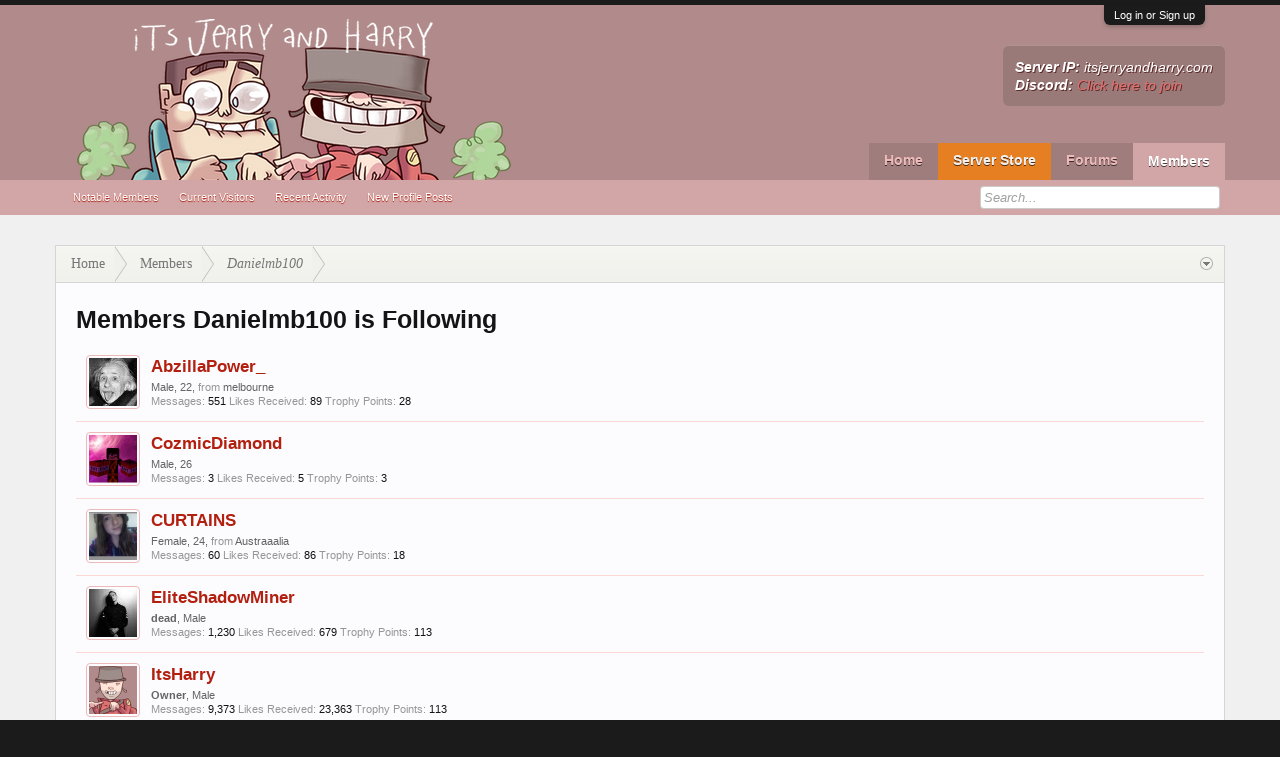

--- FILE ---
content_type: text/html; charset=UTF-8
request_url: https://itsjerryandharry.com/members/danielmb100.3412/following
body_size: 7865
content:
<!DOCTYPE html>
<html id="XenForo" lang="en-US" dir="LTR" class="Public NoJs LoggedOut NoSidebar  Responsive" xmlns:fb="http://www.facebook.com/2008/fbml">
<head>

	<meta charset="utf-8" />
	<meta http-equiv="X-UA-Compatible" content="IE=Edge,chrome=1" />
	
		<meta name="viewport" content="width=device-width, initial-scale=1 /">
	
	
		<base href="https://itsjerryandharry.com/" />
		<script>
			var _b = document.getElementsByTagName('base')[0], _bH = "https://itsjerryandharry.com/";
			if (_b && _b.href != _bH) _b.href = _bH;
		</script>
	

	<title>Members Danielmb100 is Following | ItsJerryAndHarry Minecraft Server</title>
	
	<noscript><style>.JsOnly, .jsOnly { display: none !important; }</style></noscript>
	<link rel="stylesheet" href="css.php?css=xenforo,form,public&amp;style=10&amp;dir=LTR&amp;d=1706771629" />
	<link rel="stylesheet" href="css.php?css=login_bar,xenforo_member_list_item&amp;style=10&amp;dir=LTR&amp;d=1706771629" />

	
	<link rel="stylesheet" href="css.php?css=flexile,&amp;style=10&amp;dir=LTR&amp;d=1706771629" />
	
	

	<script>

	(function(i,s,o,g,r,a,m){i['GoogleAnalyticsObject']=r;i[r]=i[r]||function(){
	(i[r].q=i[r].q||[]).push(arguments)},i[r].l=1*new Date();a=s.createElement(o),
	m=s.getElementsByTagName(o)[0];a.async=1;a.src=g;m.parentNode.insertBefore(a,m)
	})(window,document,'script','https://www.google-analytics.com/analytics.js','ga');
	
	ga('create', 'UA-84567072-1', 'auto');
	ga('send', 'pageview');

</script>
		<script src="https://ajax.googleapis.com/ajax/libs/jquery/1.11.0/jquery.min.js"></script>	
	
		<script>if (!window.jQuery) { document.write('<scr'+'ipt type="text/javascript" src="js/jquery/jquery-1.11.0.min.js"><\/scr'+'ipt>'); }</script>
		
	<script src="js/xenforo/xenforo.js?_v=cdda74f5"></script>

	
	<link rel="apple-touch-icon" href="https://itsjerryandharry.com/styles/default/xenforo/logo.og.png" />
	
	
	
	<meta name="robots" content="noindex" />
	<LINK REL="SHORTCUT ICON" HREF="https://itsjerryandharry.com/favicon.ico">

</head>

<body>



	

<div id="loginBar">
	<div class="pageWidth">
		<div class="pageContent">	
			<h3 id="loginBarHandle">
				<label for="LoginControl"><a href="login/" class="concealed noOutline">Log in or Sign up</a></label>
			</h3>
			
			<span class="helper"></span>

			
		</div>
	</div>
</div>


<header>
	


<div id="header">
	<div id="logoBlock">
	<div class="pageWidth">
		<div class="pageContent">
			
			
			<div id="logo"><a href="https://itsjerryandharry.com/portal/">
				<span></span>
				<img src="styles/flexile/flexile/logo.png" alt="ItsJerryAndHarry Minecraft Server" />
			</a></div>
			
			
			<div id="flexile_header_content">
				<b>Server IP:</b> itsjerryandharry.com<br>
<b>Discord:</b> <a href="https://discord.gg/itsjerryandharry">Click here to join</a>
			</div>
			
			<span class="helper"></span>
		</div>
	</div>
</div>
	

<div id="navigation" class="withSearch">
	<div class="pageContent">
		<nav>

<div class="navTabs pageWidth">
	<ul class="publicTabs">
	
		<!-- home -->
		
		
		
		<!-- extra tabs: home -->
		
		
			
				<li class="navTab portal Popup PopupControl PopupClosed">
			
				<a href="https://itsjerryandharry.com/portal/" class="navLink">Home</a>
				<a href="https://itsjerryandharry.com/portal/" class="SplitCtrl" rel="Menu"></a>
				
				<div class="Menu JsOnly tabMenu portalTabLinks">
					
					<div class="primaryContent menuHeader">
						<h3>Home</h3>
						<div class="muted">Quick Links</div>
					</div>
					<ul class="secondaryContent blockLinksList">
	
	<li><a href="recent-activity/">Recent Activity</a></li>
	<li><a href="find-new/threads">What's New?</a></li>
	<li><a href="help/">Help</a></li>
	
</ul>
					
				</div>
			</li>
			
		
		
		
		<!-- Server Store -->
		<li class="navTab PopupClosed"><a href="http://store.itsjerryandharry.com" class="navLink storeLink">Server Store</a></li>
		<!-- Vote -->
		<!--<li class="navTab PopupClosed"><a href="/vote" class="navLink voteLink">Vote</a></li> -->
		
		<!-- forums -->
		
			<li class="navTab forums Popup PopupControl PopupClosed">
			
				<a href="https://itsjerryandharry.com/forums/" class="navLink">Forums</a>
				<a href="https://itsjerryandharry.com/forums/" class="SplitCtrl" rel="Menu"></a>
				
				<div class="Menu JsOnly tabMenu forumsTabLinks">
					
					<div class="primaryContent menuHeader">
						<h3>Forums</h3>
						<div class="muted">Quick Links</div>
					</div>
					<ul class="secondaryContent blockLinksList">
					
						
						<li><a href="search/?type=post">Search Forums</a></li>
						
						<li><a href="find-new/posts" rel="nofollow">Recent Posts</a></li>
					
					</ul>
					
				</div>
			</li>
		
		
		
		<!-- extra tabs: middle -->
		
		
		
		<!-- members -->
		
			<li class="navTab members selected">
			
				<a href="https://itsjerryandharry.com/members/" class="navLink">Members</a>
				<a href="https://itsjerryandharry.com/members/" class="SplitCtrl" rel="Menu"></a>
				
				<div class="tabLinks membersTabLinks">
					<div class="pageWidth">
					<div class="primaryContent menuHeader">
						<h3>Members</h3>
						<div class="muted">Quick Links</div>
					</div>
					<ul class="secondaryContent blockLinksList">
					
						<li><a href="members/">Notable Members</a></li>
						
						<li><a href="online/">Current Visitors</a></li>
						<li><a href="recent-activity/">Recent Activity</a></li>
						<li><a href="find-new/profile-posts">New Profile Posts</a></li>
					
					</ul>
					</div>
				</div>
			</li>
						
		
		<!-- extra tabs: end -->
		

		<!-- responsive popup -->
		<li class="navTab navigationHiddenTabs Popup PopupControl PopupClosed" style="display:none">	
						
			<a rel="Menu" class="navLink NoPopupGadget"><span class="menuIcon">Menu</span></a>
			
			<div class="Menu JsOnly blockLinksList primaryContent" id="NavigationHiddenMenu"></div>
		</li>

	
	
		
		<!-- no selection -->
		
		
	</ul>
	
</div>

<span class="helper"></span>
			
		</nav>	
	</div>
</div>
	

<div id="searchBar" class="pageWidth">
	
	<span id="QuickSearchPlaceholder" title="Search">Search</span>
	<fieldset id="QuickSearch">
		<form action="search/search" method="post" class="formPopup">
			
			<div class="primaryControls">
				<!-- block: primaryControls -->
				<input type="search" name="keywords" value="" class="textCtrl" placeholder="Search..." title="Enter your search and hit enter" id="QuickSearchQuery" />				
				<!-- end block: primaryControls -->
			</div>
			
			<div class="secondaryControls">
				<div class="controlsWrapper">
				
					<!-- block: secondaryControls -->
					<dl class="ctrlUnit">
						<dt></dt>
						<dd><ul>
							<li><label><input type="checkbox" name="title_only" value="1"
								id="search_bar_title_only" class="AutoChecker"
								data-uncheck="#search_bar_thread" /> Search titles only</label></li>
						</ul></dd>
					</dl>
				
					<dl class="ctrlUnit">
						<dt><label for="searchBar_users">Posted by Member:</label></dt>
						<dd>
							<input type="text" name="users" value="" class="textCtrl AutoComplete" id="searchBar_users" />
							<p class="explain">Separate names with a comma.</p>
						</dd>
					</dl>
				
					<dl class="ctrlUnit">
						<dt><label for="searchBar_date">Newer Than:</label></dt>
						<dd><input type="date" name="date" value="" class="textCtrl" id="searchBar_date" /></dd>
					</dl>
					
					
				</div>
				<!-- end block: secondaryControls -->
				
				<dl class="ctrlUnit submitUnit">
					<dt></dt>
					<dd>
						<input type="submit" value="Search" class="button primary Tooltip" title="Find Now" />
						<div class="Popup" id="commonSearches">
							<a rel="Menu" class="button NoPopupGadget Tooltip" title="Useful Searches" data-tipclass="flipped"><span class="arrowWidget"></span></a>
							<div class="Menu">
								<div class="primaryContent menuHeader">
									<h3>Useful Searches</h3>
								</div>
								<ul class="secondaryContent blockLinksList">
									<!-- block: useful_searches -->
									<li><a href="find-new/posts?recent=1" rel="nofollow">Recent Posts</a></li>
									
									<!-- end block: useful_searches -->
								</ul>
							</div>
						</div>
						<a href="search/" class="button moreOptions Tooltip" title="Advanced Search">More...</a>
					</dd>
				</dl>
				
			</div>
			
			<input type="hidden" name="_xfToken" value="" />
		</form>		
	</fieldset>
	
</div>
</div>

	
	
</header>

<div id="headerMover">
	

<div id="content" class="member_following">
	<div class="pageWidth">
		<div class="pageContent">
			<!-- main content area -->
			
			
			
			
						
						
						
						
						<div class="breadBoxTop ">
							
							

<nav>
	
		
			
		
	

	<fieldset class="breadcrumb">
		<a href="misc/quick-navigation-menu" class="OverlayTrigger jumpMenuTrigger" data-cacheOverlay="true" title="Open quick navigation"><!--Jump to...--></a>
			
		<div class="boardTitle"><strong>ItsJerryAndHarry Minecraft Server</strong></div>
		
		<span class="crumbs">
			
				<span class="crust homeCrumb" itemscope="itemscope" itemtype="http://data-vocabulary.org/Breadcrumb">
					<a href="https://itsjerryandharry.com/portal/" class="crumb" rel="up" itemprop="url"><span itemprop="title">Home</span></a>
					<span class="arrow"><span></span></span>
				</span>
			
			
			
				<span class="crust selectedTabCrumb" itemscope="itemscope" itemtype="http://data-vocabulary.org/Breadcrumb">
					<a href="https://itsjerryandharry.com/members/" class="crumb" rel="up" itemprop="url"><span itemprop="title">Members</span></a>
					<span class="arrow"><span>&gt;</span></span>
				</span>
			
			
			
				
					<span class="crust" itemscope="itemscope" itemtype="http://data-vocabulary.org/Breadcrumb">
						<a href="https://itsjerryandharry.com/members/danielmb100.3412/" class="crumb" rel="up" itemprop="url"><span itemprop="title">Danielmb100</span></a>
						<span class="arrow"><span>&gt;</span></span>
					</span>
				
			
		</span>
	</fieldset>
</nav>
						</div>
						
						
						
					
						<!--[if lt IE 8]>
							<p class="importantMessage">You are using an out of date browser. It  may not display this or other websites correctly.<br />You should upgrade or use an <a href="https://www.google.com/chrome/browser/" target="_blank">alternative browser</a>.</p>
						<![endif]-->

						
						

						
						
						
						
												
							<!-- h1 title, description -->
							<div class="titleBar">
								
								<h1>Members Danielmb100 is Following</h1>
								
								
							</div>
						
						
						
						
						
						<!-- main template -->
						





<div class="section">

	<ol class="overlayScroll">
	
		

<li class="primaryContent memberListItem">

	<a href="members/abzillapower_.3372/" class="avatar Av3372s" data-avatarhtml="true"><span class="img s" style="background-image: url('data/avatars/s/3/3372.jpg?1405216564')"></span></a>

	

	<div class="member">
	
		
		
			<h3 class="username"><a href="members/abzillapower_.3372/" class="username StatusTooltip" dir="auto" title="">AbzillaPower_</a></h3>
			
			<div class="userInfo">
				<div class="userBlurb dimmed">Male, 22, <span class="muted">from</span> <a href="misc/location-info?location=melbourne" class="concealed" target="_blank" rel="nofollow">melbourne</a></div>
				<dl class="userStats pairsInline">
					<dt title="Total messages posted by AbzillaPower_">Messages:</dt> <dd>551</dd>
					<dt title="Number of times something posted by AbzillaPower_ has been 'liked'">Likes Received:</dt> <dd>89</dd>
					
						<dt>Trophy Points:</dt> <dd title="Trophy Points">28</dd>
					
				</dl>
			</div>
			
		
		
		
		
	</div>
	
</li>
	
		

<li class="primaryContent memberListItem">

	<a href="members/cozmicdiamond.5026/" class="avatar Av5026s" data-avatarhtml="true"><span class="img s" style="background-image: url('data/avatars/s/5/5026.jpg?1393129598')"></span></a>

	

	<div class="member">
	
		
		
			<h3 class="username"><a href="members/cozmicdiamond.5026/" class="username StatusTooltip" dir="auto" title="Can't wait till friday getting hero!">CozmicDiamond</a></h3>
			
			<div class="userInfo">
				<div class="userBlurb dimmed">Male, 26</div>
				<dl class="userStats pairsInline">
					<dt title="Total messages posted by CozmicDiamond">Messages:</dt> <dd>3</dd>
					<dt title="Number of times something posted by CozmicDiamond has been 'liked'">Likes Received:</dt> <dd>5</dd>
					
						<dt>Trophy Points:</dt> <dd title="Trophy Points">3</dd>
					
				</dl>
			</div>
			
		
		
		
		
	</div>
	
</li>
	
		

<li class="primaryContent memberListItem">

	<a href="members/curtains.3998/" class="avatar Av3998s" data-avatarhtml="true"><span class="img s" style="background-image: url('data/avatars/s/3/3998.jpg?1406702615')"></span></a>

	

	<div class="member">
	
		
		
			<h3 class="username"><a href="members/curtains.3998/" class="username StatusTooltip" dir="auto" title="Fact: I am actually not 8">CURTAINS</a></h3>
			
			<div class="userInfo">
				<div class="userBlurb dimmed">Female, 24, <span class="muted">from</span> <a href="misc/location-info?location=Austraaalia" class="concealed" target="_blank" rel="nofollow">Austraaalia</a></div>
				<dl class="userStats pairsInline">
					<dt title="Total messages posted by CURTAINS">Messages:</dt> <dd>60</dd>
					<dt title="Number of times something posted by CURTAINS has been 'liked'">Likes Received:</dt> <dd>86</dd>
					
						<dt>Trophy Points:</dt> <dd title="Trophy Points">18</dd>
					
				</dl>
			</div>
			
		
		
		
		
	</div>
	
</li>
	
		

<li class="primaryContent memberListItem">

	<a href="members/eliteshadowminer.18/" class="avatar Av18s" data-avatarhtml="true"><span class="img s" style="background-image: url('data/avatars/s/0/18.jpg?1470456256')"></span></a>

	

	<div class="member">
	
		
		
			<h3 class="username"><a href="members/eliteshadowminer.18/" class="username StatusTooltip" dir="auto" title="">EliteShadowMiner</a></h3>
			
			<div class="userInfo">
				<div class="userBlurb dimmed"><span class="userTitle" itemprop="title">dead</span>, Male</div>
				<dl class="userStats pairsInline">
					<dt title="Total messages posted by EliteShadowMiner">Messages:</dt> <dd>1,230</dd>
					<dt title="Number of times something posted by EliteShadowMiner has been 'liked'">Likes Received:</dt> <dd>679</dd>
					
						<dt>Trophy Points:</dt> <dd title="Trophy Points">113</dd>
					
				</dl>
			</div>
			
		
		
		
		
	</div>
	
</li>
	
		

<li class="primaryContent memberListItem">

	<a href="members/itsharry.1/" class="avatar Av1s" data-avatarhtml="true"><span class="img s" style="background-image: url('data/avatars/s/0/1.jpg?1588945881')"></span></a>

	

	<div class="member">
	
		
		
			<h3 class="username"><a href="members/itsharry.1/" class="username StatusTooltip" dir="auto" title="">ItsHarry</a></h3>
			
			<div class="userInfo">
				<div class="userBlurb dimmed"><span class="userTitle" itemprop="title">Owner</span>, Male</div>
				<dl class="userStats pairsInline">
					<dt title="Total messages posted by ItsHarry">Messages:</dt> <dd>9,373</dd>
					<dt title="Number of times something posted by ItsHarry has been 'liked'">Likes Received:</dt> <dd>23,363</dd>
					
						<dt>Trophy Points:</dt> <dd title="Trophy Points">113</dd>
					
				</dl>
			</div>
			
		
		
		
		
	</div>
	
</li>
	
		

<li class="primaryContent memberListItem">

	<a href="members/itsjerry.3/" class="avatar Av3s" data-avatarhtml="true"><span class="img s" style="background-image: url('data/avatars/s/0/3.jpg?1588940575')"></span></a>

	

	<div class="member">
	
		
		
			<h3 class="username"><a href="members/itsjerry.3/" class="username StatusTooltip" dir="auto" title="">ItsJerry</a></h3>
			
			<div class="userInfo">
				<div class="userBlurb dimmed"><span class="userTitle" itemprop="title">DEAD SERVER!!! LMAO!!!</span></div>
				<dl class="userStats pairsInline">
					<dt title="Total messages posted by ItsJerry">Messages:</dt> <dd>3,097</dd>
					<dt title="Number of times something posted by ItsJerry has been 'liked'">Likes Received:</dt> <dd>21,836</dd>
					
						<dt>Trophy Points:</dt> <dd title="Trophy Points">113</dd>
					
				</dl>
			</div>
			
		
		
		
		
	</div>
	
</li>
	
		

<li class="primaryContent memberListItem">

	<a href="members/itzawezome.1591/" class="avatar Av1591s" data-avatarhtml="true"><span class="img s" style="background-image: url('styles/flexile/xenforo/avatars/avatar_male_s.png')"></span></a>

	

	<div class="member">
	
		
		
			<h3 class="username"><a href="members/itzawezome.1591/" class="username StatusTooltip" dir="auto" title="sweg">ItzAwezome</a></h3>
			
			<div class="userInfo">
				<div class="userBlurb dimmed">Male, 28, <span class="muted">from</span> <a href="misc/location-info?location=Israel" class="concealed" target="_blank" rel="nofollow">Israel</a></div>
				<dl class="userStats pairsInline">
					<dt title="Total messages posted by ItzAwezome">Messages:</dt> <dd>3</dd>
					<dt title="Number of times something posted by ItzAwezome has been 'liked'">Likes Received:</dt> <dd>7</dd>
					
						<dt>Trophy Points:</dt> <dd title="Trophy Points">3</dd>
					
				</dl>
			</div>
			
		
		
		
		
	</div>
	
</li>
	
		

<li class="primaryContent memberListItem">

	<a href="members/lynxs.5997/" class="avatar Av5997s" data-avatarhtml="true"><span class="img s" style="background-image: url('styles/flexile/xenforo/avatars/avatar_male_s.png')"></span></a>

	

	<div class="member">
	
		
		
			<h3 class="username"><a href="members/lynxs.5997/" class="username StatusTooltip" dir="auto" title="Finally have a decent username">Lynxs</a></h3>
			
			<div class="userInfo">
				<div class="userBlurb dimmed"><span class="userTitle" itemprop="title">Formerly Lukeq157</span>, Male, <span class="muted">from</span> <a href="misc/location-info?location=Somewhere" class="concealed" target="_blank" rel="nofollow">Somewhere</a></div>
				<dl class="userStats pairsInline">
					<dt title="Total messages posted by Lynxs">Messages:</dt> <dd>79</dd>
					<dt title="Number of times something posted by Lynxs has been 'liked'">Likes Received:</dt> <dd>37</dd>
					
						<dt>Trophy Points:</dt> <dd title="Trophy Points">18</dd>
					
				</dl>
			</div>
			
		
		
		
		
	</div>
	
</li>
	
		

<li class="primaryContent memberListItem">

	<a href="members/maker.822/" class="avatar Av822s" data-avatarhtml="true"><span class="img s" style="background-image: url('data/avatars/s/0/822.jpg?1416708573')"></span></a>

	

	<div class="member">
	
		
		
			<h3 class="username"><a href="members/maker.822/" class="username StatusTooltip" dir="auto" title="food is such a beautiful thing">Maker</a></h3>
			
			<div class="userInfo">
				<div class="userBlurb dimmed"><span class="userTitle" itemprop="title">oof</span>, Male, <span class="muted">from</span> <a href="misc/location-info?location=Maker+Town" class="concealed" target="_blank" rel="nofollow">Maker Town</a></div>
				<dl class="userStats pairsInline">
					<dt title="Total messages posted by Maker">Messages:</dt> <dd>147</dd>
					<dt title="Number of times something posted by Maker has been 'liked'">Likes Received:</dt> <dd>76</dd>
					
						<dt>Trophy Points:</dt> <dd title="Trophy Points">28</dd>
					
				</dl>
			</div>
			
		
		
		
		
	</div>
	
</li>
	
		

<li class="primaryContent memberListItem">

	<a href="members/mimehaters.365/" class="avatar Av365s" data-avatarhtml="true"><span class="img s" style="background-image: url('data/avatars/s/0/365.jpg?1474440946')"></span></a>

	

	<div class="member">
	
		
		
			<h3 class="username"><a href="members/mimehaters.365/" class="username StatusTooltip" dir="auto" title="Can't believe ive posted that much on my profile last year... I am crazy.">MimeHaters</a></h3>
			
			<div class="userInfo">
				<div class="userBlurb dimmed">Female</div>
				<dl class="userStats pairsInline">
					<dt title="Total messages posted by MimeHaters">Messages:</dt> <dd>122</dd>
					<dt title="Number of times something posted by MimeHaters has been 'liked'">Likes Received:</dt> <dd>39</dd>
					
						<dt>Trophy Points:</dt> <dd title="Trophy Points">28</dd>
					
				</dl>
			</div>
			
		
		
		
		
	</div>
	
</li>
	
		

<li class="primaryContent memberListItem">

	<a href="members/razorog.725/" class="avatar Av725s" data-avatarhtml="true"><span class="img s" style="background-image: url('data/avatars/s/0/725.jpg?1389074082')"></span></a>

	

	<div class="member">
	
		
		
			<h3 class="username"><a href="members/razorog.725/" class="username StatusTooltip" dir="auto" title="Help me get my account back please - For Mojang">RazorOG</a></h3>
			
			<div class="userInfo">
				<div class="userBlurb dimmed"><span class="userTitle" itemprop="title">Raz</span>, Male, 26, <span class="muted">from</span> <a href="misc/location-info?location=Perth%2C+Australia" class="concealed" target="_blank" rel="nofollow">Perth, Australia</a></div>
				<dl class="userStats pairsInline">
					<dt title="Total messages posted by RazorOG">Messages:</dt> <dd>898</dd>
					<dt title="Number of times something posted by RazorOG has been 'liked'">Likes Received:</dt> <dd>1,166</dd>
					
						<dt>Trophy Points:</dt> <dd title="Trophy Points">93</dd>
					
				</dl>
			</div>
			
		
		
		
		
	</div>
	
</li>
	
		

<li class="primaryContent memberListItem">

	<a href="members/renee-mcgirl456.2139/" class="avatar Av2139s" data-avatarhtml="true"><span class="img s" style="background-image: url('styles/flexile/xenforo/avatars/avatar_female_s.png')"></span></a>

	

	<div class="member">
	
		
		
			<h3 class="username"><a href="members/renee-mcgirl456.2139/" class="username StatusTooltip" dir="auto" title="">Renee/MCGirl456</a></h3>
			
			<div class="userInfo">
				<div class="userBlurb dimmed">Female, 27</div>
				<dl class="userStats pairsInline">
					<dt title="Total messages posted by Renee/MCGirl456">Messages:</dt> <dd>2</dd>
					<dt title="Number of times something posted by Renee/MCGirl456 has been 'liked'">Likes Received:</dt> <dd>0</dd>
					
						<dt>Trophy Points:</dt> <dd title="Trophy Points">1</dd>
					
				</dl>
			</div>
			
		
		
		
		
	</div>
	
</li>
	
		

<li class="primaryContent memberListItem">

	<a href="members/saul1337.6/" class="avatar Av6s" data-avatarhtml="true"><span class="img s" style="background-image: url('data/avatars/s/0/6.jpg?1574466812')"></span></a>

	

	<div class="member">
	
		
		
			<h3 class="username"><a href="members/saul1337.6/" class="username StatusTooltip" dir="auto" title="Tower_of_Gayyyyyyyy.swf FeelsTest_V3.swf MACHINECODEISNOMORE.swf ITSMEBLACKSMITH.swf time_to_dog.swf get fkd">Saul1337</a></h3>
			
			<div class="userInfo">
				<div class="userBlurb dimmed">Male</div>
				<dl class="userStats pairsInline">
					<dt title="Total messages posted by Saul1337">Messages:</dt> <dd>1,600</dd>
					<dt title="Number of times something posted by Saul1337 has been 'liked'">Likes Received:</dt> <dd>6,949</dd>
					
						<dt>Trophy Points:</dt> <dd title="Trophy Points">113</dd>
					
				</dl>
			</div>
			
		
		
		
		
	</div>
	
</li>
	
		

<li class="primaryContent memberListItem">

	<a href="members/unmannedcrafter.1099/" class="avatar Av1099s" data-avatarhtml="true"><span class="img s" style="background-image: url('data/avatars/s/1/1099.jpg?1385538200')"></span></a>

	

	<div class="member">
	
		
		
			<h3 class="username"><a href="members/unmannedcrafter.1099/" class="username StatusTooltip" dir="auto" title="Thank you for the like ^^">UnmannedCrafter</a></h3>
			
			<div class="userInfo">
				<div class="userBlurb dimmed">Male</div>
				<dl class="userStats pairsInline">
					<dt title="Total messages posted by UnmannedCrafter">Messages:</dt> <dd>176</dd>
					<dt title="Number of times something posted by UnmannedCrafter has been 'liked'">Likes Received:</dt> <dd>27</dd>
					
						<dt>Trophy Points:</dt> <dd title="Trophy Points">28</dd>
					
				</dl>
			</div>
			
		
		
		
		
	</div>
	
</li>
	
		

<li class="primaryContent memberListItem">

	<a href="members/whatthehai.2/" class="avatar Av2s" data-avatarhtml="true"><span class="img s" style="background-image: url('data/avatars/s/0/2.jpg?1518220233')"></span></a>

	

	<div class="member">
	
		
		
			<h3 class="username"><a href="members/whatthehai.2/" class="username StatusTooltip" dir="auto" title="hi">WhatTheHai</a></h3>
			
			<div class="userInfo">
				<div class="userBlurb dimmed">28, <span class="muted">from</span> <a href="misc/location-info?location=The+Netherlands" class="concealed" target="_blank" rel="nofollow">The Netherlands</a></div>
				<dl class="userStats pairsInline">
					<dt title="Total messages posted by WhatTheHai">Messages:</dt> <dd>34</dd>
					<dt title="Number of times something posted by WhatTheHai has been 'liked'">Likes Received:</dt> <dd>324</dd>
					
						<dt>Trophy Points:</dt> <dd title="Trophy Points">53</dd>
					
				</dl>
			</div>
			
		
		
		
		
	</div>
	
</li>
	
	</ol>
	<div class="sectionFooter">
		<a class="button primary OverlayCloser overlayOnly">Close</a>
		
		&nbsp;
	</div>

</div>
						
						
						
						
							<!-- login form, to be moved to the upper drop-down -->
							







<form action="login/login" method="post" class="xenForm " id="login" style="display:none">

	

	<div class="ctrlWrapper">
		<dl class="ctrlUnit">
			<dt><label for="LoginControl">Your name or email address:</label></dt>
			<dd><input type="text" name="login" id="LoginControl" class="textCtrl" tabindex="101" /></dd>
		</dl>
	
	
		<dl class="ctrlUnit">
			<dt>
				<label for="ctrl_password">Do you already have an account?</label>
			</dt>
			<dd>
				<ul>
					<li><label for="ctrl_not_registered"><input type="radio" name="register" value="1" id="ctrl_not_registered" tabindex="105" />
						No, create an account now.</label></li>
					<li><label for="ctrl_registered"><input type="radio" name="register" value="0" id="ctrl_registered" tabindex="105" checked="checked" class="Disabler" />
						Yes, my password is:</label></li>
					<li id="ctrl_registered_Disabler">
						<input type="password" name="password" class="textCtrl" id="ctrl_password" tabindex="102" />
						<div class="lostPassword"><a href="lost-password/" class="OverlayTrigger OverlayCloser" tabindex="106">Forgot your password?</a></div>
					</li>
				</ul>
			</dd>
		</dl>
	
		
		<dl class="ctrlUnit submitUnit">
			<dt></dt>
			<dd>
				<input type="submit" class="button primary" value="Log in" tabindex="104" data-loginPhrase="Log in" data-signupPhrase="Sign up" />
				<label for="ctrl_remember" class="rememberPassword"><input type="checkbox" name="remember" value="1" id="ctrl_remember" tabindex="103" /> Stay logged in</label>
			</dd>
		</dl>
	</div>

	<input type="hidden" name="cookie_check" value="1" />
	<input type="hidden" name="redirect" value="/members/danielmb100.3412/following" />
	<input type="hidden" name="_xfToken" value="" />

</form>
						
						
					
			
						
			<div class="breadBoxBottom">

<nav>
	
		
			
		
	

	<fieldset class="breadcrumb">
		<a href="misc/quick-navigation-menu" class="OverlayTrigger jumpMenuTrigger" data-cacheOverlay="true" title="Open quick navigation"><!--Jump to...--></a>
			
		<div class="boardTitle"><strong>ItsJerryAndHarry Minecraft Server</strong></div>
		
		<span class="crumbs">
			
				<span class="crust homeCrumb">
					<a href="https://itsjerryandharry.com/portal/" class="crumb"><span>Home</span></a>
					<span class="arrow"><span></span></span>
				</span>
			
			
			
				<span class="crust selectedTabCrumb">
					<a href="https://itsjerryandharry.com/members/" class="crumb"><span>Members</span></a>
					<span class="arrow"><span>&gt;</span></span>
				</span>
			
			
			
				
					<span class="crust">
						<a href="https://itsjerryandharry.com/members/danielmb100.3412/" class="crumb"><span>Danielmb100</span></a>
						<span class="arrow"><span>&gt;</span></span>
					</span>
				
			
		</span>
	</fieldset>
</nav></div>
			
						
			
						
		</div>
	</div>
</div>

</div>

<footer>
	


<div class="footer">
	<div class="pageWidth">
		<div class="pageContent">
			
			<dl class="choosers">
				
					<dt>Style</dt>
					<dd><a href="misc/style?redirect=%2Fmembers%2Fdanielmb100.3412%2Ffollowing" class="OverlayTrigger Tooltip" title="Style Chooser" rel="nofollow">ItsJerryAndHarry</a></dd>
				
				
			</dl>
			
			
			<ul class="footerLinks">
			
				
				
			
			
				
				
				<li><a href="https://itsjerryandharry.com/portal/" class="homeLink">Home</a></li>
				<li><a href="/members/danielmb100.3412/following#navigation" class="topLink">Top</a></li>
				
			
			</ul>
			
			<span class="helper"></span>
		</div>
	</div>
</div>

<div class="footerLegal">
	<div class="pageWidth">
		<div class="pageContent">
			<div id="copyright">
				<a href="https://xenforo.com" class="concealed">Forum software by XenForo&trade; <span>&copy;2010-2017 XenForo Ltd.</span></a>
				
            
			</div>
			
		
			
			
			<span class="helper"></span>
		</div>
	</div>	
</div>

</footer>

<script>


jQuery.extend(true, XenForo,
{
	visitor: { user_id: 0 },
	serverTimeInfo:
	{
		now: 1769399555,
		today: 1769385600,
		todayDow: 1
	},
	_lightBoxUniversal: "0",
	_enableOverlays: "1",
	_animationSpeedMultiplier: "1",
	_overlayConfig:
	{
		top: "10%",
		speed: 200,
		closeSpeed: 100,
		mask:
		{
			color: "rgb(255, 255, 255)",
			opacity: "0.6",
			loadSpeed: 200,
			closeSpeed: 100
		}
	},
	_ignoredUsers: [],
	_loadedScripts: {"xenforo_member_list_item":true,"login_bar":true},
	_cookieConfig: { path: "/", domain: "", prefix: "xf_"},
	_csrfToken: "",
	_csrfRefreshUrl: "login/csrf-token-refresh",
	_jsVersion: "cdda74f5",
	_noRtnProtect: false,
	_noSocialLogin: false
});
jQuery.extend(XenForo.phrases,
{
	cancel: "Cancel",

	a_moment_ago:    "A moment ago",
	one_minute_ago:  "1 minute ago",
	x_minutes_ago:   "%minutes% minutes ago",
	today_at_x:      "Today at %time%",
	yesterday_at_x:  "Yesterday at %time%",
	day_x_at_time_y: "%day% at %time%",

	day0: "Sunday",
	day1: "Monday",
	day2: "Tuesday",
	day3: "Wednesday",
	day4: "Thursday",
	day5: "Friday",
	day6: "Saturday",

	_months: "January,February,March,April,May,June,July,August,September,October,November,December",
	_daysShort: "Sun,Mon,Tue,Wed,Thu,Fri,Sat",

	following_error_occurred: "The following error occurred",
	server_did_not_respond_in_time_try_again: "The server did not respond in time. Please try again.",
	logging_in: "Logging in",
	click_image_show_full_size_version: "Click this image to show the full-size version.",
	show_hidden_content_by_x: "Show hidden content by {names}"
});

// Facebook Javascript SDK
XenForo.Facebook.appId = "";
XenForo.Facebook.forceInit = false;


</script>


</body>
</html>